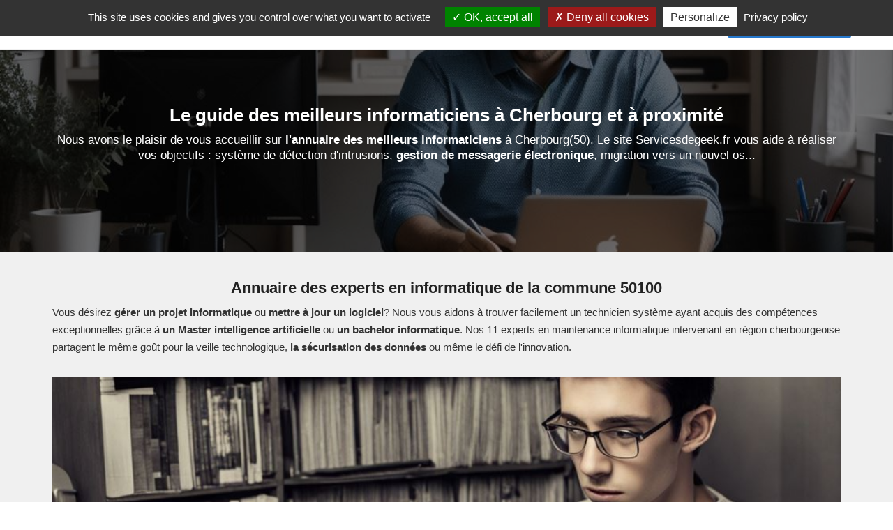

--- FILE ---
content_type: text/html; charset=utf-8
request_url: https://www.depannagedegeek.fr/cherbourg/informatique
body_size: 11651
content:


<!DOCTYPE html>
<html xmlns="http://www.w3.org/1999/xhtml">
<head><meta http-equiv="Content-Type" content="text/html; charset=utf-8" /><meta name="viewport" content="width=device-width, initial-scale=1" />

    <!-- css boostrap -->
    <link rel="stylesheet" href="https://maxcdn.bootstrapcdn.com/bootstrap/3.4.0/css/bootstrap.min.css" />

    <!-- css principal du site -->
    <link href="../ressources/css/main.min.css?version=1" rel="stylesheet"/>


    <script src="../ressources/js/main.js?version=1"></script>
    <script>opticoViewId = '';</script>
    
    <!-- script jquery boostrap -->
    <script src="https://ajax.googleapis.com/ajax/libs/jquery/1.11.3/jquery.min.js"></script>
<script src="https://maxcdn.bootstrapcdn.com/bootstrap/3.4.0/js/bootstrap.min.js"></script>

        
    <link rel="shortcut icon" href="../ressources/images/favicon.ico" type="image/x-icon">
    <link rel="icon" href="../ressources/images/favicon.ico" type="image/x-icon">

    
    <!-- title -->
    <title>
	Les 11 meilleurs experts en informatique à Cherbourg
</title>

    <!-- placeholder head -->
    


   <!-- #################################################################################### -->
    <!-- Tarteaucitron -->
    <!-- #################################################################################### -->
    
        <script type="text/javascript" src="https://www.depannagedegeek.fr/ressources/js/tarteaucitron.js-1.9.6/tarteaucitron.js"></script>
        <script type="text/javascript">
		    tarteaucitron.init({
			    "privacyUrl": "https://www.depannagedegeek.fr/cgu", /* Privacy policy url */
			    "bodyPosition": "bottom", /* or top to bring it as first element for accessibility */

			    "hashtag": "#tarteaucitron", /* Open the panel with this hashtag */
			    "cookieName": "tarteaucitron", /* Cookie name */

			    "orientation": "top", /* Banner position (top - bottom) */

			    "groupServices": false, /* Group services by category */
			    "serviceDefaultState": "wait", /* Default state (true - wait - false) */

			    "showAlertSmall": false, /* Show the small banner on bottom right */
			    "cookieslist": false, /* Show the cookie list */

			    "closePopup": false, /* Show a close X on the banner */

			    "showIcon": true, /* Show cookie icon to manage cookies */
			    //"iconSrc": "", /* Optionnal: URL or base64 encoded image */
			    "iconPosition": "BottomLeft", /* BottomRight, BottomLeft, TopRight and TopLeft */

			    "adblocker": false, /* Show a Warning if an adblocker is detected */

			    "DenyAllCta": true, /* Show the deny all button */
			    "AcceptAllCta": true, /* Show the accept all button when highPrivacy on */
			    "highPrivacy": true, /* HIGHLY RECOMMANDED Disable auto consent */

			    "handleBrowserDNTRequest": false, /* If Do Not Track == 1, disallow all */

			    "removeCredit": false, /* Remove credit link */
			    "moreInfoLink": true, /* Show more info link */

			    "useExternalCss": false, /* If false, the tarteaucitron.css file will be loaded */
			    "useExternalJs": false, /* If false, the tarteaucitron.js file will be loaded */

			    //"cookieDomain": ".my-multisite-domaine.fr", /* Shared cookie for multisite */

			    "readmoreLink": "", /* Change the default readmore link */

			    "mandatory": true, /* Show a message about mandatory cookies */
			    "mandatoryCta": true /* Show the disabled accept button when mandatory on */
		    });
	    </script>
    




  <!-- ---------------------------------------------------------------- -->
    <!-- Quantcast Choice. Consent Manager Tag v2.0 (for TCF 2.0) -->
    <!-- ---------------------------------------------------------------- -->
    <meta name="description" content="Vous recherchez un expert en informatique dans la commune 50100 ? Les meilleurs experts en maintenance informatique de Cherbourg vous aident à réparer un mac ou à sécuriser des données personnelles." /></head>
<body>

    <!-- script location -->
    <script>
        function goToInscription() {
            window.location = 'https://www.depannagedegeek.fr/inscription';
        }
    
       function goToContact() {
            window.location = 'https://www.depannagedegeek.fr/contact';
        }

    </script>

    <!-- variable javascript -->
    <script>
        var SITE_URL = "https://www.depannagedegeek.fr";
    </script>


   <!-- ------------------- -------- ----------------------- -->
    <!-- ------------------- pub top horiz ------------------------- -->
    <!-- ------------------- -------- ----------------------- -->
    




    <a name="haut-site" id="haut-site"></a>
    
   
    <!-- ------------------- -------- ----------------------- -->
    <!-- ------------------- HEADER ------------------------- -->
    <!-- ------------------- -------- ----------------------- -->

     <div style="text-align:center;display:none;" class="logo-mobile hidden-xs">
        <a href="https://www.depannagedegeek.fr"><img src="../ressources/images/logo.png" alt="Trouver un professionnel de la maintenance informatique avec notre Annuaire gratuit"/></a>
    </div>

    <div class="menu">
        <nav class="navbar navbar-default">
            <div class="container">
                <div class="row">

                    <div class="navbar-header">
                        <a class="navbar-brand" href="https://www.depannagedegeek.fr"><img src="../ressources/images/logo.png" alt="Annuaire des meilleurs informaticiens" /></a>
                        <button type="button" class="navbar-toggle hidden-xs" data-toggle="collapse" data-target=".navbar-collapse" >
                            <span class="icon-bar"></span>
                            <span class="icon-bar"></span>
                            <span class="icon-bar"></span>
                        </button>
                    </div>
                    <div class="navbar-collapse collapse">
                        <ul class="nav navbar-nav navbar-right">
                            <li><a href="https://www.depannagedegeek.fr/actualites" class="menu-item"><span class="glyphicon glyphicon-list"></span>&nbsp;&nbsp;Le Blog</a></li><li><a href="https://www.depannagedegeek.fr/connexion" class="menu-item"><span class="glyphicon glyphicon-user"></span>&nbsp;&nbsp;Connexion</a></li><li class="btn-big-lien"><a   href="https://www.depannagedegeek.fr/inscription"><span class="glyphicon glyphicon-flash"></span>&nbsp;&nbsp;Inscription gratuite !</a></li>
                        </ul>
                    </div>
                </div>
            </div>
        </nav>
    </div>

   

    <!-- ------------------- -------- --------------------- -->
    <!-- ------------------- CORPS ------------------------- -->
    <!-- ------------------- -------- --------------------- -->

    
 
  <form method="post" action="./informatique" id="ctl00">
<div class="aspNetHidden">
<input type="hidden" name="__VIEWSTATE" id="__VIEWSTATE" value="HkWHUBdLRYqO8I5KwqP95230w0IXGuKXZiEVbWntRn29XJ0DPcmGrRUmz8lzLcu3Ep++N4QX2SWq6L/dfq5uFuqcnudQRYcHhjb1U5ioqNac3GJ3c0HR3p/NzL8sgCR4kTMu7MCfypSZgjZBmeyZ+UFan3Uad7ZXkqoWI1pQR8SHV3aDLn/SwiMqsgZPO+8yXo47X1fcld0eApPpllTurqf5taIP//zuCxlY2aIlwHePwC/m0EUIjbKrkvI6+Bz4kBIi2Yo5Ewb+d8e6XiCCe1XSQWHSFxeQQSxqMlKxMjg=" />
</div>

<div class="aspNetHidden">

	<input type="hidden" name="__VIEWSTATEGENERATOR" id="__VIEWSTATEGENERATOR" value="B59E58DC" />
</div>
      

     <!-- ------------------- -------- --------------------- -->
    <!-- ------------------- BLOC --- -->
    <!-- ------------------- -------- --------------------- -->

    <div class="accueil-slideshow-mini" style="background-image:url('https://www.depannagedegeek.fr/ressources/images-tas-villes/cherbourg/2-trouver-un-bon-informaticien-cherbourg.jpg?version=1');">
        <div class="masque">
            <!-- zone affichée au dessus -->
            <div class="zone-titre">
                  <div class="container">
                       <h1>Le guide des meilleurs informaticiens à Cherbourg et à proximité</h1>
                        <div class="sous-titre"> 
                            Nous avons le plaisir de vous accueillir sur <strong>l'annuaire des meilleurs informaticiens</strong> à Cherbourg(50). Le site Servicesdegeek.fr vous aide à réaliser vos objectifs : système de détection d'intrusions, <strong>gestion de messagerie électronique</strong>, migration vers un nouvel os... 
                        </div>
                       
                           <div class="actions">
                               
                           </div>
                       
                    </div>
                </div>
            </div>
    </div>
    <div style="clear:both;"></div>


    <!-- ------------------- -------- --------------------- -->
    <!-- ------------------- module1001 --------------------- -->
    <!-- ------------------- -------- --------------------- -->


    <!-- ------------------- -------- --------------------- -->
    <!-- ------------------- module1001 --------------------- -->
    <!-- ------------------- -------- --------------------- -->
    




    <!-- ------------------- -------- --------------------- -->
    <!-- ------------------- CORPS            ------------- -->
    <!-- ------------------- -------- --------------------- -->

     <div style="background-color:#F0F0F0;">
        <div class="prestataires container">
            <div class="row">
               <div class="col-md-12 " style="">
                    <div class="liste">
                        <!-- pub AffiliationSystemeIo -->
                        

                         <!-- titre -->
                         <h2>Annuaire des experts en informatique de la commune 50100</h2>
                
                         <!-- intro -->
                         <div class="intro">
                            Vous désirez <strong>gérer un projet informatique</strong> ou <strong>mettre à jour un logiciel</strong>? Nous vous aidons à trouver facilement un technicien système ayant acquis des compétences exceptionnelles grâce à <strong>un Master intelligence artificielle</strong> ou <strong>un bachelor informatique</strong>. Nos 11 experts en maintenance informatique intervenant en région cherbourgeoise partagent le même goût pour la veille technologique, <strong>la sécurisation des données</strong> ou même le défi de l'innovation. 
                         </div>

                        <!-- photoTaTop -->
                         <div style="margin-top:10px;margin-bottom:30px;"><img src="https://www.depannagedegeek.fr/ressources/images-tas-villes/cherbourg/1-annuaire-en-ligne-des-experts-en-informatique-cherbourg.jpg?version=1" alt="Annuaire en ligne des experts en informatique à proximité de Cherbourg" width="100%"/></div>

                         <!-- liste -->
                         <div>
                             <div class="row item item-premium">

    <!-- col gauche -->
    <div class="col-sm-2 image">
        <img loading="lazy" src="https://www.depannagedegeek.fr/ressources/images-createurs/informatique-345-lisieux-bernard-calvados.jpg?version=1" class="img-circle" alt="3WCONSEILS, un expert en informatique à Cherbourg" />
    </div>

    <!-- col droite-->
    <div class="col-sm-10">
        <!-- ligne 1 -->
        <div class="row row-titre">
            <div class="col-sm-8">
                <div class="titre">
                    3WCONSEILS
                </div>
                <div class="site-internet">
                    <span class="glyphicon glyphicon-globe"></span>&nbsp;<a href="https://3wconseils.com" target="_blank">https://3wconseils.com</a>
                </div>
            </div>
            <div class="col-sm-4 actions">
                <a href="https://www.depannagedegeek.fr/profil/345" class="btn-fiche btn-voir btn-fiche-premium"><span class="glyphicon glyphicon-user"></span>&nbsp;Voir le profil</a>
            </div>
        </div>



        <!-- ligne 3 -->
        <div class="row">
            <div class="col-sm-12 tags">
                
            </div>
            <div class="col-sm-12 description">
                Vous éprouvez une certaine gêne à cause d'un manque de fluidité graphique ou d'une surchauffe du processeur? Nous vous présentons la fiche de 3WCONSEILS. 

Sa routine en région normande inclut un éventail de tâches comme conseiller sur des achats technologiques ou élaborer des solutions d'intelligence artificielle. 

Ses prestations profitent en premier lieu aux habitant(e)s des communes <strong>Flamanville, Sottevast ou Barneville-Carteret</strong>. 


Grâce à sa maîtrise <strong>des stratégies de backup</strong>,  vos ambitions deviennent palpables! 
            </div>
            <div class="col-sm-12 niveau-experience">
                <div></div>
            </div>
        </div>


    </div>

</div><div class="row item ">

    <!-- col gauche -->
    <div class="col-sm-2 image">
        <img loading="lazy" src="https://www.depannagedegeek.fr/ressources/images-createurs/informatique-114-granville-eric.jpg?version=2" class="img-circle" alt="Num-ERIC Informatique, un expert en maintenance informatique à Cherbourg" />
    </div>

    <!-- col droite-->
    <div class="col-sm-10">
        <!-- ligne 1 -->
        <div class="row row-titre">
            <div class="col-sm-8">
                <div class="titre">
                    Num-ERIC Informatique
                </div>
                <div class="site-internet">
                    
                </div>
            </div>
            <div class="col-sm-4 actions">
                <a href="https://www.depannagedegeek.fr/profil/114" class="btn-fiche btn-voir "><span class="glyphicon glyphicon-user"></span>&nbsp;Voir le profil</a>
            </div>
        </div>



        <!-- ligne 3 -->
        <div class="row">
            <div class="col-sm-12 tags">
                
            </div>
            <div class="col-sm-12 description">
                Num-ERIC Informatique est <strong>un technicien système</strong> qui a rejoint <i>le site des services informatiques</i> <strong>depuis avril 2024</strong>. 

Pour obtenir un service satisfaisant, l'informaticien sélectionné à Cherbourg doit <strong>connaître différents protocoles de cryptage</strong> et <strong>avoir une bonne capacité d'analyse</strong>. 
Par ailleurs, <strong>le jugement critique</strong> et <strong>la patience dans l'analyse</strong> figurent parmi ses plus grandes aptitudes. Si vous recherchez un conseiller en gestion de projet à <strong>Gonneville-Le Theil, Valognes ou Tollevast</strong>, vous pouvez contacter ce professionnel de l'informatique. 


            </div>
            <div class="col-sm-12 niveau-experience">
                <div></div>
            </div>
        </div>


    </div>

</div><div class="row item ">

    <!-- col gauche -->
    <div class="col-sm-2 image">
        <img loading="lazy" src="https://www.depannagedegeek.fr/ressources/images-createurs/informatique-9-evreux-franck-patrick.jpg?version=1" class="img-circle" alt="SDInformatique27, un informaticien à Cherbourg" />
    </div>

    <!-- col droite-->
    <div class="col-sm-10">
        <!-- ligne 1 -->
        <div class="row row-titre">
            <div class="col-sm-8">
                <div class="titre">
                    SDInformatique27
                </div>
                <div class="site-internet">
                    
                </div>
            </div>
            <div class="col-sm-4 actions">
                <a href="https://www.depannagedegeek.fr/profil/9" class="btn-fiche btn-voir "><span class="glyphicon glyphicon-user"></span>&nbsp;Voir le profil</a>
            </div>
        </div>



        <!-- ligne 3 -->
        <div class="row">
            <div class="col-sm-12 tags">
                
            </div>
            <div class="col-sm-12 description">
                
N'hésitez pas à appeler SDInformatique27 pour un chiffrage adapté à vos attentes. 





Puisant son <strong>inspiration</strong> de la théorie des graphes, ce technicien système est une mine d'idées brillantes. Que votre situation délicate concerne <strong>un choix de boîtier adapté</strong> ou <strong>une gestion thermique non optimale</strong>, avec ce réparateur d'ordinateur, fini les ennuis. Voilà un esprit <strong>innovant</strong> et <strong>stratégique</strong> prêt à vous apporter satisfaction! 
            </div>
            <div class="col-sm-12 niveau-experience">
                <div></div>
            </div>
        </div>


    </div>

</div><div class="row item ">

    <!-- col gauche -->
    <div class="col-sm-2 image">
        <img loading="lazy" src="https://www.depannagedegeek.fr/ressources/images-createurs/informatique-39-rouen-avec-stephane.jpg?version=1" class="img-circle" alt="Assistance informatique 76, un réparateur d'ordinateur à Cherbourg" />
    </div>

    <!-- col droite-->
    <div class="col-sm-10">
        <!-- ligne 1 -->
        <div class="row row-titre">
            <div class="col-sm-8">
                <div class="titre">
                    Assistance informatique 76
                </div>
                <div class="site-internet">
                    
                </div>
            </div>
            <div class="col-sm-4 actions">
                <a href="https://www.depannagedegeek.fr/profil/39" class="btn-fiche btn-voir "><span class="glyphicon glyphicon-user"></span>&nbsp;Voir le profil</a>
            </div>
        </div>



        <!-- ligne 3 -->
        <div class="row">
            <div class="col-sm-12 tags">
                
            </div>
            <div class="col-sm-12 description">
                



Assistance informatique 76 vous fera profiter d'une expérience <strong>rapide</strong> et <strong>fiable</strong>. Bénéficiez de son expertise en rapport avec la réponse aux incidents ou la cryptanalyse. Pour magnifier les futurs résultats, des facteurs clés comme <strong>les pratiques de maintenance informatique</strong> ou <strong>les systèmes d'exploitation installés</strong>, pourront être analysés. 
            </div>
            <div class="col-sm-12 niveau-experience">
                <div></div>
            </div>
        </div>


    </div>

</div><div class="row item ">

    <!-- col gauche -->
    <div class="col-sm-2 image">
        <img loading="lazy" src="https://www.depannagedegeek.fr/ressources/images-createurs/informatique-90-le-havre-quentin.jpg?version=1" class="img-circle" alt="Service Informatique Havrais, un technicien système à Cherbourg" />
    </div>

    <!-- col droite-->
    <div class="col-sm-10">
        <!-- ligne 1 -->
        <div class="row row-titre">
            <div class="col-sm-8">
                <div class="titre">
                    Service Informatique Havrais
                </div>
                <div class="site-internet">
                    
                </div>
            </div>
            <div class="col-sm-4 actions">
                <a href="https://www.depannagedegeek.fr/profil/90" class="btn-fiche btn-voir "><span class="glyphicon glyphicon-user"></span>&nbsp;Voir le profil</a>
            </div>
        </div>



        <!-- ligne 3 -->
        <div class="row">
            <div class="col-sm-12 tags">
                
            </div>
            <div class="col-sm-12 description">
                <strong>Un manque de ports usb</strong> vous rend mécontent? 
Discutez avec Service Informatique Havrais pour obtenir une proposition financière sur mesure. 
Sa profession dans la Manche englobe un assortiment de tâches comme administrer des serveurs web ou optimiser des requêtes sql. 

Le site des experts en informatique vous aide à retrouver <strong>un créateur de solutions efficaces</strong> à <strong>Montebourg, Saint-Vaast-la-Hougue ou Bricquebec-en-Cotentin</strong>. 

Grâce à sa maîtrise <strong>des audits de système</strong>,  vos attentes sont toujours comblées! 
            </div>
            <div class="col-sm-12 niveau-experience">
                <div></div>
            </div>
        </div>


    </div>

</div><div class="row item ">

    <!-- col gauche -->
    <div class="col-sm-2 image">
        <img loading="lazy" src="https://www.depannagedegeek.fr/ressources/images-createurs/informatique-161-le-havre-avec-jean-patrick-lacaule.jpg?version=1" class="img-circle" alt="Jean-Patrick LACAULE, un expert en informatique à Cherbourg" />
    </div>

    <!-- col droite-->
    <div class="col-sm-10">
        <!-- ligne 1 -->
        <div class="row row-titre">
            <div class="col-sm-8">
                <div class="titre">
                    Jean-Patrick LACAULE
                </div>
                <div class="site-internet">
                    
                </div>
            </div>
            <div class="col-sm-4 actions">
                <a href="https://www.depannagedegeek.fr/profil/161" class="btn-fiche btn-voir "><span class="glyphicon glyphicon-user"></span>&nbsp;Voir le profil</a>
            </div>
        </div>



        <!-- ligne 3 -->
        <div class="row">
            <div class="col-sm-12 tags">
                
            </div>
            <div class="col-sm-12 description">
                
Pour obtenir un service satisfaisant, l'informaticien sélectionné doit <strong>savoir tester des systèmes de sécurité</strong> et <strong>avoir une forte attention aux détails</strong>. 


Ce profil a été introduit pour vous aider à sélectionner un prestataire ayant des connaissances en systèmes distribués et calcul numérique. 
            </div>
            <div class="col-sm-12 niveau-experience">
                <div></div>
            </div>
        </div>


    </div>

</div><div class="row item ">

    <!-- col gauche -->
    <div class="col-sm-2 image">
        <img loading="lazy" src="https://www.depannagedegeek.fr/ressources/images-createurs/informatique-261-le-havre-76-avec-jean-patrick-lacaule.jpg?version=1" class="img-circle" alt="EI LACAULE PATRICK, un expert en maintenance informatique à Cherbourg" />
    </div>

    <!-- col droite-->
    <div class="col-sm-10">
        <!-- ligne 1 -->
        <div class="row row-titre">
            <div class="col-sm-8">
                <div class="titre">
                    EI LACAULE PATRICK
                </div>
                <div class="site-internet">
                    
                </div>
            </div>
            <div class="col-sm-4 actions">
                <a href="https://www.depannagedegeek.fr/profil/261" class="btn-fiche btn-voir "><span class="glyphicon glyphicon-user"></span>&nbsp;Voir le profil</a>
            </div>
        </div>



        <!-- ligne 3 -->
        <div class="row">
            <div class="col-sm-12 tags">
                
            </div>
            <div class="col-sm-12 description">
                
La tarification d'EI LACAULE PATRICK convient aussi bien aux <strong>petits hôtels</strong> qu'aux <strong>boulangeries artisanales</strong>. 

Ses services fiables ciblent entre autres les habitants des localités : <strong>Port-Bail-sur-Mer, Digosville ou Brix</strong>. 


Que votre besoin d'assistance concerne <strong>une mise à jour défaillante</strong> ou <strong>une perte de signal fréquente</strong>, avec ce technicien système, fini les tracas. 
            </div>
            <div class="col-sm-12 niveau-experience">
                <div></div>
            </div>
        </div>


    </div>

</div><div class="row item ">

    <!-- col gauche -->
    <div class="col-sm-2 image">
        <img loading="lazy" src="https://www.depannagedegeek.fr/ressources/images-createurs/informatique-304-louviers-eure-avec-david.jpg?version=1" class="img-circle" alt="QG Numérique, un informaticien à Cherbourg" />
    </div>

    <!-- col droite-->
    <div class="col-sm-10">
        <!-- ligne 1 -->
        <div class="row row-titre">
            <div class="col-sm-8">
                <div class="titre">
                    QG Numérique
                </div>
                <div class="site-internet">
                    
                </div>
            </div>
            <div class="col-sm-4 actions">
                <a href="https://www.depannagedegeek.fr/profil/304" class="btn-fiche btn-voir "><span class="glyphicon glyphicon-user"></span>&nbsp;Voir le profil</a>
            </div>
        </div>



        <!-- ligne 3 -->
        <div class="row">
            <div class="col-sm-12 tags">
                
            </div>
            <div class="col-sm-12 description">
                
QG Numérique est <u>un expert en montage de pc</u> qui a rejoint le site des informaticiens depuis avril 2025. 


Le site des services informatiques vous accompagne pour rechercher un créateur de solutions efficaces dans la région Normandie. 

Saisissez cette opportunité pour <strong>récupérer des données perdues</strong> ou <strong>concevoir une architecture réseau</strong> à Cherbourg! 
            </div>
            <div class="col-sm-12 niveau-experience">
                <div></div>
            </div>
        </div>


    </div>

</div><div class="row item ">

    <!-- col gauche -->
    <div class="col-sm-2 image">
        <img loading="lazy" src="https://www.depannagedegeek.fr/ressources/images/no-photo.jpg" class="img-circle" alt="WebDepan-50, un réparateur d'ordinateur à Cherbourg" />
    </div>

    <!-- col droite-->
    <div class="col-sm-10">
        <!-- ligne 1 -->
        <div class="row row-titre">
            <div class="col-sm-8">
                <div class="titre">
                    WebDepan-50
                </div>
                <div class="site-internet">
                    
                </div>
            </div>
            <div class="col-sm-4 actions">
                
            </div>
        </div>



        <!-- ligne 3 -->
        <div class="row">
            <div class="col-sm-12 tags">
                
            </div>
            <div class="col-sm-12 description">
                <strong>Un support technique inefficace</strong> vous met dans une situation assez dérangeante? Envoyez un message à WebDepan-50 pour un chiffrage adapté à vos besoins. 



            </div>
            <div class="col-sm-12 niveau-experience">
                <div></div>
            </div>
        </div>


    </div>

</div><div class="row item ">

    <!-- col gauche -->
    <div class="col-sm-2 image">
        <img loading="lazy" src="https://www.depannagedegeek.fr/ressources/images/no-photo.jpg" class="img-circle" alt="Fabb, un technicien système à Cherbourg" />
    </div>

    <!-- col droite-->
    <div class="col-sm-10">
        <!-- ligne 1 -->
        <div class="row row-titre">
            <div class="col-sm-8">
                <div class="titre">
                    Fabb
                </div>
                <div class="site-internet">
                    
                </div>
            </div>
            <div class="col-sm-4 actions">
                
            </div>
        </div>



        <!-- ligne 3 -->
        <div class="row">
            <div class="col-sm-12 tags">
                
            </div>
            <div class="col-sm-12 description">
                
Pour anticiper une collaboration prochaine avec Fabb, vous pouvez en amont identifier des objectifs spécifiques à atteindre ou vérifier des versions de logiciels installés. 
            </div>
            <div class="col-sm-12 niveau-experience">
                <div></div>
            </div>
        </div>


    </div>

</div><div class="row item ">

    <!-- col gauche -->
    <div class="col-sm-2 image">
        <img loading="lazy" src="https://www.depannagedegeek.fr/ressources/images/no-photo.jpg" class="img-circle" alt="Mecano, un expert en informatique à Cherbourg" />
    </div>

    <!-- col droite-->
    <div class="col-sm-10">
        <!-- ligne 1 -->
        <div class="row row-titre">
            <div class="col-sm-8">
                <div class="titre">
                    Mecano
                </div>
                <div class="site-internet">
                    
                </div>
            </div>
            <div class="col-sm-4 actions">
                
            </div>
        </div>



        <!-- ligne 3 -->
        <div class="row">
            <div class="col-sm-12 tags">
                
            </div>
            <div class="col-sm-12 description">
                Si vous recherchez à rétablir une connexion Internet, cet utilisateur pourra atteindre vos espérances. Si vous recherchez <strong>un conseiller en gestion de projet</strong>, n'hésitez pas à contacter Mecano. 

            </div>
            <div class="col-sm-12 niveau-experience">
                <div></div>
            </div>
        </div>


    </div>

</div>
                         </div>

                          <!-- intro -->
                         <div class="intro">
                            
                         </div>
   



                      </div>
                </div>
            </div>
        </div>
    </div>




    <!-- ------------------- -------- --------------------- -->
    <!-- ------------------- BLOC --- ------------------------>
    <!-- ------------------- -------- --------------------- -->
    




<!-- ------------------- -------- --------------------- -->
<!-- ------------------- module1001 --------------------- -->
<!-- ------------------- -------- --------------------- -->


<div class="accueil-zone-annonceur" style="margin-bottom:0px;background-color:#F0F0F0;">
   <div class="container">
      <div class="row">
            <h2 class="h1-like">Les avantages à utiliser servicesdegeek.fr pour trouver un expert en informatique à Cherbourg</h2>
          <div class="h2-like">Nous allons vous présenter les différents avantages d'utiliser notre plateforme cherbourgeoise pour trouver un spécialiste en installation de pc, en montage d'ordinateur ou en réparation d'ordinateurs dans la Manche. </div>
  
          <!-- photoTaTop -->
          <div style="margin-top:10px;margin-bottom:30px;"><img src="https://www.depannagedegeek.fr/ressources/images-tas-villes/cherbourg/2-trouver-un-bon-informaticien-cherbourg.jpg?version=1" alt="Trouver un bon informaticien - Cherbourg" width="100%"/></div>

      </div>

       <div class="row">
           
          <!-- item -->
          <div class=" col-sm-4 item1">
                <div class="image" style="">
                    <img src="../ressources/icones/icone-zone3-1.png" alt="Trouver un expert en informatique à Cherbourg adapté à mes besoins" title="Identifier un expert en informatique à Cherbourg adapté à mes attentes" class=""/>
                </div>
                <div class="titre">Choisissons des professionnels locaux</div>  
                <div class="texte1">
                    En demandant l'aide d'un administrateur réseau ou d'un développeur logiciel manchois, vous stimulez l'économie de votre communauté. De plus, vous pourrez créer une relation de confiance avec un professionnel doté <strong>d'un Master big data</strong> ou <strong>d'un doctorat en informatique</strong>. 
                </div>
          </div>
     
          <!-- item -->
          <div class=" col-sm-4 item1">
                <div class="image" style="">
                    <img src="../ressources/icones/icone-zone3-2.png" alt="Trouver un expert en informatique à Cherbourg qui intervient rapidement" title="Trouver un expert en informatique à Cherbourg qui intervient à proximité de chez moi" class=""/>
                </div>
                <div class="titre">Service réactif à Cherbourg</div>  
                <div class="texte1">
                    Vos besoins en informatique sont urgents et vous êtes <i>attentif au niveau de réactivité et de fiabilité</i>?  Que vous soyez <strong>un photographe professionnel</strong> ou <strong>un auteur auto-édité</strong>, notre guide vous trouvera rapidement un expert en maintenance informatique à l'esprit <strong>rigoureux</strong> et <strong>logique</strong>. 
                </div>
          </div>

          <!-- item -->
          <div class=" col-sm-4 item1">
                <div class="image" style="">
                    <img src="../ressources/icones/icone-zone3-3.png" alt="Faire appel à un expert en informatique à Cherbourg au meilleur prix" title="Demander plusieurs devis pour trouver un expert en informatique à Cherbourg au meilleur tarif" class=""/>
                </div>
                <div class="titre">Avec un tarif compétitif</div>  
                <div class="texte1">
                    L'annuaire servicesdegeek.fr a pour objectif de vous aider à trouver un expert en maintenance informatique dans la Manche avec une <u>offre pas chère</u>. Leurs tarifications pourront être ajustées en fonction <strong>des technologies utilisées</strong> et <strong>de la disponibilité du professionnel</strong>. 
                </div>
          </div>
       </div>

        <!-- actions -->
       
   </div>
</div>





    <!-- ------------------- -------- --------------------- -->
    <!-- ------------------- zone-slogan --------------------- -->
    <!-- ------------------- -------- --------------------- -->
    <div class="accueil-zone-slogan">
        <div class="container">
            <div class="slogan-titre1">
                  Vous êtes un expert en informatique à Cherbourg ?
            </div>
            <div class="slogan-titre2">
                  Vous êtes le représentant d'une entité spécialisée en développement informatique et vous êtes localisé précisement à Cherbourg ou bien à proximité? Inscrivez-vous gratuitement pour rejoindre la communauté des <strong>acteurs spécialisés en informatique dans la Manche</strong>. 
           </div>
            <div class="actions">
                <a href="https://www.depannagedegeek.fr/inscription"   class="btn-action">Je suis un expert en maintenance informatique </a>
            </div>
        </div>
    </div>


   <!-- ------------------- -------- --------------------- -->
    <!-- ------------------- BLOC --- ------------------------>
    <!-- ------------------- -------- --------------------- -->
      



          <!-- ------------------- -------- --------------------- -->
    <!-- ------------------- BLOC --- ------------------------>
    <!-- ------------------- -------- --------------------- -->
    

   <!-- ------------------- -------- --------------------- -->
    <!-- ------------------- module1001 --------------------- -->
    <!-- ------------------- -------- --------------------- -->
    


 
      <div class="accueil-liste-villes" style="padding:100px 0px;background-color:#F0F0F0;">
        <div class="container">
            <div class="row">
                <div class="col-sm-12" style="margin-bottom:40px;text-align:left;">
                   <h2>Trouver un spécialiste IT ailleurs dans la région Normandie</h2>
                   <div class="h2-suite">
                      Si vos besoins liés au domaine de la formation informatique sont très spéciaux, nous vous encourageons à prolonger votre recherche en parcourant les autres villes de la région Normandie. Vous pouvez par exemple rechercher un expert en maintenance informatique pour <strong>réparer un mac</strong> à Vernon ou <strong>sécuriser des données personnelles</strong> à Le Havre. 
                   </div>
    
                </div>
                <div class="mode-center">
                 <div class="col-sm-3 liste">
<a href="https://www.depannagedegeek.fr/alencon/informatique" class="item item-fond-gris">Alençon</a><br/><a href="https://www.depannagedegeek.fr/argentan/informatique" class="item item-fond-gris">Argentan</a><br/><a href="https://www.depannagedegeek.fr/avranches/informatique" class="item item-fond-gris">Avranches</a><br/><a href="https://www.depannagedegeek.fr/bayeux/informatique" class="item item-fond-gris">Bayeux</a><br/><a href="https://www.depannagedegeek.fr/bernay/informatique" class="item item-fond-gris">Bernay</a><br/><a href="https://www.depannagedegeek.fr/caen/informatique" class="item item-fond-gris">Caen</a><br/><a href="https://www.depannagedegeek.fr/coutances/informatique" class="item item-fond-gris">Coutances</a><br/><a href="https://www.depannagedegeek.fr/deauville/informatique" class="item item-fond-gris">Deauville</a><br/><a href="https://www.depannagedegeek.fr/dieppe/informatique" class="item item-fond-gris">Dieppe</a><br/></div>

<div class="col-sm-3 liste">
<a href="https://www.depannagedegeek.fr/elbeuf/informatique" class="item item-fond-gris">Elbeuf</a><br/><a href="https://www.depannagedegeek.fr/evreux/informatique" class="item item-fond-gris">Evreux</a><br/><a href="https://www.depannagedegeek.fr/fecamp/informatique" class="item item-fond-gris">Fécamp</a><br/><a href="https://www.depannagedegeek.fr/flers/informatique" class="item item-fond-gris">Flers</a><br/><a href="https://www.depannagedegeek.fr/granville/informatique" class="item item-fond-gris">Granville</a><br/><a href="https://www.depannagedegeek.fr/ifs/informatique" class="item item-fond-gris">Ifs</a><br/><a href="https://www.depannagedegeek.fr/la-hague/informatique" class="item item-fond-gris">La Hague</a><br/><a href="https://www.depannagedegeek.fr/le-grand-quevilly/informatique" class="item item-fond-gris">Le Grand-Quevilly</a><br/></div>

<div class="col-sm-3 liste">
<a href="https://www.depannagedegeek.fr/le-havre/informatique" class="item item-fond-gris">Le Havre</a><br/><a href="https://www.depannagedegeek.fr/le-petit-quevilly/informatique" class="item item-fond-gris">Le Petit-Quevilly</a><br/><a href="https://www.depannagedegeek.fr/les-andelys/informatique" class="item item-fond-gris">Les Andelys</a><br/><a href="https://www.depannagedegeek.fr/lisieux/informatique" class="item item-fond-gris">Lisieux</a><br/><a href="https://www.depannagedegeek.fr/louviers/informatique" class="item item-fond-gris">Louviers</a><br/><a href="https://www.depannagedegeek.fr/montivilliers/informatique" class="item item-fond-gris">Montivilliers</a><br/><a href="https://www.depannagedegeek.fr/mont-saint-aignan/informatique" class="item item-fond-gris">Mont-Saint-Aignan</a><br/><a href="https://www.depannagedegeek.fr/mortagne-au-perche/informatique" class="item item-fond-gris">Mortagne-au-Perche</a><br/></div>

<div class="col-sm-3 liste">
<a href="https://www.depannagedegeek.fr/rouen/informatique" class="item item-fond-gris">Rouen</a><br/><a href="https://www.depannagedegeek.fr/saint-tienne-du-rouvray/informatique" class="item item-fond-gris">Saint-Étienne-du-Rouvray</a><br/><a href="https://www.depannagedegeek.fr/saint-lo/informatique" class="item item-fond-gris">Saint-Lô</a><br/><a href="https://www.depannagedegeek.fr/sotteville-les-rouen/informatique" class="item item-fond-gris">Sotteville-lès-Rouen</a><br/><a href="https://www.depannagedegeek.fr/vernon/informatique" class="item item-fond-gris">Vernon</a><br/><a href="https://www.depannagedegeek.fr/vire-normandie/informatique" class="item item-fond-gris">Vire Normandie</a><br/></div>

                </div>
             </div>
        </div>
   </div>
    


      
    <!-- ---------------------------------------------------------------------------------------- -->
    <!-- Accueil Nouveaux Articles -->
    <!-- ---------------------------------------------------------------------------------------- -->
    
       




    <!-- ------------------- -------- --------------------- -->
    <!-- ------------------- Frise photo base ------------- -->
    <!-- ------------------- -------- --------------------- -->

      

      
    </form>


 
   <!-- ------------------- -------- --------------------- -->
    <!-- ------------------- FOOTER-BLOG-THME ------------------------- -->
    <!-- ------------------- -------- --------------------- -->
    
     <div class="footer-pub-bl">
        <div class="container">
            
        </div>
    </div>
    

    <!-- ------------------- -------- --------------------- -->
    <!-- ------------------- FOOTER-CONFIANCE ------------------------- -->
    <!-- ------------------- -------- --------------------- -->
    

        <div class="footer-confiance hidden-xs">
            <div class="container">
                <div class="row">
                    <!-- item confiance -->
                    <div class="col-sm-4">
                        <div class="item-confiance">
                            <div class="image">
                                <img src="../ressources/images/icone-footer-confiance-1-reparateur.png" title="" width="70"/>
                            </div>
                            <div class="texte">
                               Tous les professionnels dédiés au thème de la maintenance informatique à Cherbourg sont les bienvenus sur notre plateforme collaborative
                            </div>
                        </div>
                    </div>

                    <!-- item confiance -->
                    <div class="col-sm-4">
                        <div class="item-confiance">
                            <div class="image">
                                <img src="../ressources/images/icone-footer-confiance-2-reparation-rapide.png"  alt="" width="70"/>
                            </div>
                            <div class="texte">
                               Annuaire de l'informatique disposant d’une messagerie gratuite
                          
                            </div>
                        </div>
                    </div>

                    <!-- item confiance -->
                    <div class="col-sm-4">
                        <div class="item-confiance">
                            <div class="image">
                                <img src="../ressources/images/icone-footer-confiance-3-annuaire-reparateurs.png" width="70" alt=""/>
                            </div>
                            <div class="texte">
                                  Ce site est un <strong>annuaire dédié aux professionnels du monde digital</strong>
                            </div>
                        </div>
                    </div>
                </div>
            </div>
        </div>
    

    <!-- ------------------- -------- --------------------- -->
    <!-- ------------------- FOOTER 2 / 3 ------------------------- -->
    <!-- ------------------- -------- --------------------- -->
    

        <div class="barre-securite-reparation">
        <div class="container">
            Ce site internet est un <u>annuaire</u> dédié aux informaticiens
        </div>
    </div>

    <!-- footer 3 -->
    <div class="footer3" style="">
        <div class="container">
            <div class="row">
                <!-- colonne 1 -->
                <div class="col-md-3 col1">
                    <div class="text1">A propos</div>
                    <div class="text2">
                       
                            <a href="https://www.depannagedegeek.fr/villes">Annuaire</a> dédié aux experts en informatique.<br />
                       
                       <a href="https://www.depannagedegeek.fr/cgu">Conditions générales d'utilisation (CGU)</a><br />
                       <a href="https://www.depannagedegeek.fr/protection-donnees">Protection des données</a><br />                     
                        <a href="#tarteaucitron">Gestion des cookies</a><br />
                      <a href="https://www.depannagedegeek.fr/actualites">Blog</a><br />
                      <a href="https://www.depannagedegeek.fr/contact">Contactez-nous</a><br />
                        
                    </div>
                </div>
                <div class="col-md-1"></div>

                <!-- colonne 2 -->
                <div class="col-md-4 col1">
                    <div class="text1">professionnels de l'informatique</div>
                    <div class="text2">
                        Cette plateforme a pour vocation d’aider les professionnels du digital à trouver de nouveaux contacts pour développer leur activité. <br/><a href="https://www.depannagedegeek.fr/cherbourg/informatique">informatique Cherbourg</a>
                    </div>
                </div>

                <!-- colonne 3 -->
                <div class="col-md-1"></div>
                <div class="col-md-3 col1">
                    <div class="text1">servicesdegeek.fr</div>
                    <div class="text2">
                        Partage de réalisations - Messagerie - Echanges de liens - Profils authentiques.
                    </div>
                </div>
            </div>
        </div>
    </div>

    

    
     <!-- widgetBasPageDevis -->
    


    <!-------------------------------------------------------------- -->
    <!-------------------------------------------------------------- -->
    <!-- SCRIPT DES MESSAGES PRIVES -->
    <!-------------------------------------------------------------- -->
    <!-------------------------------------------------------------- -->
    


    <!-- #################################################################################### -->
    <!-- Tarteaucitron -->
    <!-- #################################################################################### -->
    
       <script type="text/javascript">
           tarteaucitron.user.googleFonts = 'Roboto';
		    (tarteaucitron.job = tarteaucitron.job || []).push('googlefonts');
	    </script>
        
        <script type="text/javascript">
		    tarteaucitron.user.multiplegtagUa = [''];
		    (tarteaucitron.job = tarteaucitron.job || []).push('multiplegtag');
	    </script>
    


    <!-- The Monetizer Footer slide in -->
    

</body>
</html>
